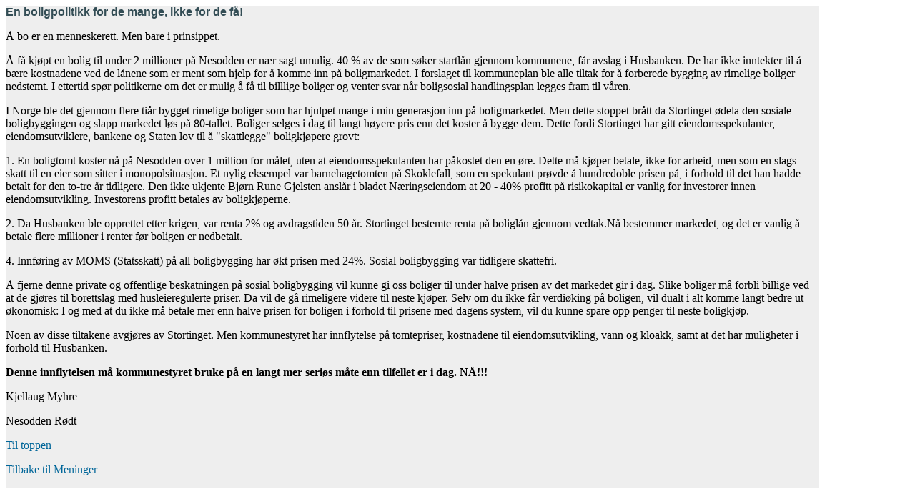

--- FILE ---
content_type: text/html
request_url: http://nesodden.roedt.no/ARKIV_AV_www.nesodden.roedt.no/meninger/2011/20110609en-boligpolitikk-for-de-mange.htm
body_size: 1949
content:
<!DOCTYPE HTML PUBLIC "-//W3C//DTD HTML 4.01 Transitional//EN"
"http://www.w3.org/TR/html4/loose.dtd">
<html>
<!-- DW6 -->
<head>
<meta http-equiv="Content-Type" content="text/html; charset=iso-8859-1">
<title>Meninger</title>
<link rel='icon' href='../../logoer/favicon.ico' />
<link rel="stylesheet" href="../../3col_rightNav.css" type="text/css">
<style type="text/css">
<!--
.style1 {
	font-size: large;
	font-weight: bold;
}
.style2 {color: #C80000}
-->
</style>
</head>
<body> <a name="top"></a>
<!-- end masthead -->
<div id="program"> 
  <div class="content">
 
  
    <h3 align="left">En boligpolitikk for de mange, ikke for de f&aring;!</h3>
    <p>&Aring; bo er en menneskerett. Men bare i prinsippet.</p>
    <p>&Aring; f&aring; kj&oslash;pt en bolig til under 2 millioner p&aring; Nesodden er n&aelig;r sagt umulig. 40 % av de som s&oslash;ker startl&aring;n gjennom kommunene, f&aring;r avslag i Husbanken. De har ikke inntekter til &aring; b&aelig;re kostnadene ved de l&aring;nene som er ment som hjelp for &aring; komme inn p&aring; boligmarkedet. I forslaget til kommuneplan ble alle tiltak for &aring; forberede bygging av rimelige boliger nedstemt. I ettertid sp&oslash;r politikerne om det er mulig &aring; f&aring; til billlige boliger og venter svar n&aring;r boligsosial handlingsplan legges fram til v&aring;ren.</p>
    <p>I Norge ble det gjennom flere ti&aring;r bygget rimelige boliger som har hjulpet mange i min generasjon inn p&aring; boligmarkedet. Men dette stoppet br&aring;tt da Stortinget &oslash;dela den sosiale boligbyggingen og slapp markedet l&oslash;s p&aring; 80-tallet. Boliger selges i dag til langt h&oslash;yere pris enn det koster &aring; bygge dem. Dette fordi Stortinget har gitt eiendomsspekulanter, eiendomsutviklere, bankene og Staten lov til &aring; &quot;skattlegge&quot; boligkj&oslash;pere grovt:</p>
    <p>1. En boligtomt koster n&aring; p&aring; Nesodden over 1 million for m&aring;let, uten at eiendomsspekulanten har p&aring;kostet den en &oslash;re. Dette m&aring; kj&oslash;per betale, ikke for arbeid, men som en slags skatt til en eier som sitter i monopolsituasjon. Et nylig eksempel var barnehagetomten p&aring; Skoklefall, som en spekulant pr&oslash;vde &aring; hundredoble prisen p&aring;, i forhold til det han hadde betalt for den to-tre &aring;r tidligere. Den ikke ukjente Bj&oslash;rn Rune Gjelsten ansl&aring;r i bladet N&aelig;ringseiendom at 20 - 40% profitt p&aring; risikokapital er vanlig for investorer innen eiendomsutvikling. Investorens profitt betales av boligkj&oslash;perne.</p>
    <p>2. Da Husbanken ble opprettet etter krigen, var renta 2% og avdragstiden 50 &aring;r. Stortinget bestemte renta p&aring; boligl&aring;n gjennom vedtak.N&aring; bestemmer markedet, og det er vanlig &aring; betale flere millioner i renter f&oslash;r boligen er nedbetalt.</p>
    <p>4. Innf&oslash;ring av MOMS (Statsskatt) p&aring; all boligbygging har &oslash;kt prisen med 24%. Sosial boligbygging var tidligere skattefri.</p>
    <p>&Aring; fjerne denne private og offentlige beskatningen p&aring; sosial boligbygging vil kunne gi oss boliger til under halve prisen av det markedet gir i dag. Slike boliger m&aring; forbli billige ved at de gj&oslash;res til borettslag med husleieregulerte priser. Da vil de g&aring; rimeligere videre til neste kj&oslash;per. Selv om du ikke f&aring;r verdi&oslash;king p&aring; boligen, vil dualt i alt komme langt bedre ut &oslash;konomisk: I og med at du ikke m&aring; betale mer enn halve prisen for boligen i forhold til prisene med dagens system, vil du kunne spare opp penger til neste boligkj&oslash;p.</p>
    <p>Noen av disse tiltakene avgj&oslash;res av Stortinget. Men kommunestyret har innflytelse p&aring; tomtepriser, kostnadene til eiendomsutvikling, vann og kloakk, samt at det har muligheter i forhold til Husbanken.</p>
    <p><strong>Denne innflytelsen m&aring; kommunestyret bruke p&aring; en langt mer seri&oslash;s m&aring;te enn tilfellet er i dag. N&Aring;!!!</strong></p>
    <p> </p>
    <p>Kjellaug Myhre</p>
    <p>Nesodden R&oslash;dt</p>
    <p><a href="#top">Til toppen</a> </p>
    <p><a href="../../meninger.htm">Tilbake til Meninger </a></p>
  </div> 
</div> 
<!-- end content --> 
<!--end navBar div -->
<br> 
</body>
</html>


--- FILE ---
content_type: text/css
request_url: http://nesodden.roedt.no/ARKIV_AV_www.nesodden.roedt.no/3col_rightNav.css
body_size: 1197
content:
/***********************************************/
/* 3col_rightNav.css                              */
/* Use with template 3col_rightNav.html           */
/***********************************************/

/***********************************************/
/* HTML tag styles                             */
/***********************************************/ 

	font-family: Arial,sans-serif;
	color: #333333;
	line-height: 1.166;	
	margin: 0px;
	padding: 0px;
}

a{
	color: #006699;
	text-decoration: none;
}

a:link{
	color: #006699;
	text-decoration: none;
}

a:visited{
	color: #006699;
	text-decoration: none;
}

a:hover{
	color: #006699;
	text-decoration: underline;
}

h1{
 font-family: Verdana,Arial,sans-serif;
 font-size: 120%;
 color: #334d55;
 margin: 0px;
 padding: 0px;
}

h2{
 font-family: Arial,sans-serif;
 font-size: 114%;
 color: #006699;
 margin: 0px;
 padding: 0px;
}

h3{
 font-family: Arial,sans-serif;
 font-size: 100%;
 color: #334d55;
 margin: 0px;
 padding: 0px;
}

h4{
 font-family: Arial,sans-serif;
 font-size: 100%;
 font-weight: normal;
 color: #333333;
 margin: 0px;
 padding: 0px;
}

h5{
 font-family: Verdana,Arial,sans-serif;
 font-size: 100%;
 color: #334d55;
 margin: 0px;
 padding: 0px;
}

ul{
 list-style-type: square;
 color: #CC0000;
 
}

ul ul{
 list-style-type: disc;
}

ul ul ul{
 list-style-type: none;
}

label{
 font-family: Arial,sans-serif;
 font-size: 100%;
 font-weight: bold;
 color: #334d55;
}


/***********************************************/
/* Layout Divs                                 */
/***********************************************/

#masthead{
	padding: 10px 0px 0px 0px;
	border-bottom: 1px solid #cccccc;
	width: 100%;
}

#navBar{
  float: right;
	width: 20%;
	background-color: #eFFFFF;
	margin: 0px;
	padding: 0px;
	
	border-left: 1px solid #cccccc;
	border-bottom: 1px solid #cccccc;
}

#headlines{
  float:left;
	width: 80%;
	
	border-right: 0px solid #cccccc;
	border-bottom: 1px solid #cccccc;
	padding-right: 10px;
}

#content{
  float: left;
  width: 78%;
  background-color: #eeeeee;
}

#program{
  float: left;
  width: 90%;
  background-color: #eeeeee;
}

/***********************************************/
/* Components                                  */
/***********************************************/

#siteName{
	margin: 0;
	padding: 0 0 0 10px;
}


/************* #globalNav styles **************/

#globalNav{
	padding: 0px 0px 5px 10px;
	border-bottom: 1px solid #CCC;
	background-color: #eeeeee;
	color: #cccccc;
}

#globalNav img{
 display: block;
}

#globalNav a {
	font-size: 90%;
	padding: 0 4px 0 0;
}

/*************** #pageName styles **************/

#pageName{
	margin: 0px;
	padding: 0px 0px 0px 10px;
}

/************* #breadCrumb styles *************/

#breadCrumb{
	font-size: 80%;
	padding: 2px 0px 0 10px;
}


/************** .feature styles ***************/

.feature{
	padding: 0px 0px 10px 10px;
	font-size: 80%;
}

.feature h3{
	padding: 30px 0px 5px 0px;
	text-align: center;
}

.feature img{
	float: left;
	padding: 10px 10px 0px 0px;
}


/************** .story styles *****************/

.story{
	clear: both;
	padding: 10px 0px 0px 10px;
	font-size: 80%;
}

.story p{
	padding: 0px 0px 10px 0px;
}


/************* #siteInfo styles ***************/

#siteInfo{
	clear: both;
	border: 1px solid #cccccc;
	font-size: 75%;
	color: #cccccc;
	padding: 10px 10px 10px 10px;
}

#siteInfo img{
	padding: 4px 4px 4px 10px;
	vertical-align: middle;
}


/************* #search styles ***************/

#search{
	padding: 5px 0px 5px 10px;
	border-bottom: 1px solid #cccccc;
	font-size: 90%;
}

#search form{
 margin: 0px;
 padding: 0px;
}

#search label{
	display: block;
	margin: 0px;
	padding: 0px;
}


/*********** #navBar link styles ***********/

#navBar ul a:link, #navBar ul a:visited {display: block;}
#navBar ul {list-style: none; margin: 0; padding: 0;}

/* hack to fix IE/Win's broken rendering of block-level anchors in lists */
#navBar li {border-bottom: 1px solid #EEE;}

/* fix for browsers that don't need the hack */
html>body #navBar li {border-bottom: none;}


/*********** #sectionLinks styles ***********/

#sectionLinks{
	position: relative;
	margin: 0px;
	padding: 0px;
	border-bottom: 1px solid #cccccc;
	border-top: 1px solid #cccccc;
	font-size: 90%;
}

#sectionLinks h3{
	padding: 10px 0px 2px 10px;
}

#sectionLinks a {
	display: block;
	border-top: 1px solid #cccccc;
	padding: 2px 0px 2px 10px;
}

#sectionLinks a:hover{
	background-color: #dddddd;
}


/*********** .relatedLinks styles ***********/

.relatedLinks{
	margin: 0px;
	padding: 0px 0px 10px 10px;
	font-size: 90%;
}

.relatedLinks h3{
	padding: 10px 0px 2px 0px;
}

.relatedLinks a:link,
.relatedLinks a:visited {
	display: block; 
}

/************** #advert styles **************/

#advert{
	padding: 30px 0px 10px;
}

#advert img{
	display: block;
}


/************** #headlines styles **************/

#headlines{
	margin: 0px;
	padding: 10px 0px 20px 10px;
	font-size: 80%;
}

#headlines p{
	padding: 5px 0px 5px 0px;
}


